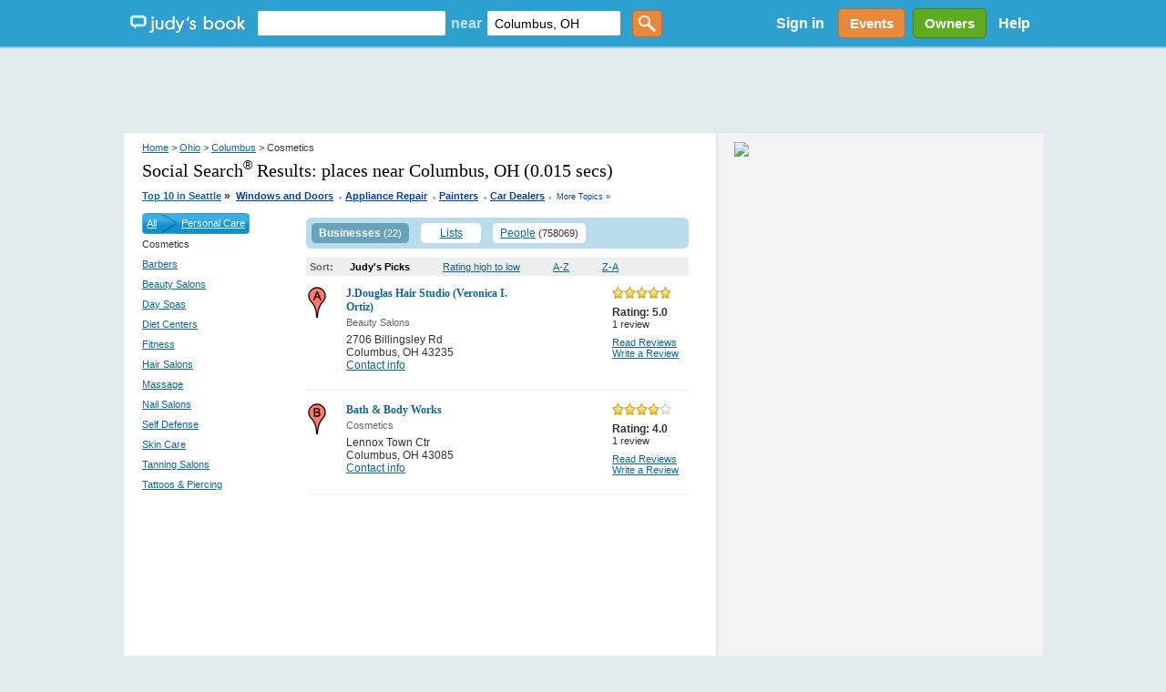

--- FILE ---
content_type: text/html; charset=utf-8
request_url: https://accounts.google.com/o/oauth2/postmessageRelay?parent=https%3A%2F%2Fjudysbook.com&jsh=m%3B%2F_%2Fscs%2Fabc-static%2F_%2Fjs%2Fk%3Dgapi.lb.en.OE6tiwO4KJo.O%2Fd%3D1%2Frs%3DAHpOoo_Itz6IAL6GO-n8kgAepm47TBsg1Q%2Fm%3D__features__
body_size: 163
content:
<!DOCTYPE html><html><head><title></title><meta http-equiv="content-type" content="text/html; charset=utf-8"><meta http-equiv="X-UA-Compatible" content="IE=edge"><meta name="viewport" content="width=device-width, initial-scale=1, minimum-scale=1, maximum-scale=1, user-scalable=0"><script src='https://ssl.gstatic.com/accounts/o/2580342461-postmessagerelay.js' nonce="I_B5OR4GwTMYDgkVT-0twA"></script></head><body><script type="text/javascript" src="https://apis.google.com/js/rpc:shindig_random.js?onload=init" nonce="I_B5OR4GwTMYDgkVT-0twA"></script></body></html>

--- FILE ---
content_type: text/html; charset=utf-8
request_url: https://www.google.com/recaptcha/api2/aframe
body_size: 153
content:
<!DOCTYPE HTML><html><head><meta http-equiv="content-type" content="text/html; charset=UTF-8"></head><body><script nonce="jlUtfcvV6wZeYReDfYCI8Q">/** Anti-fraud and anti-abuse applications only. See google.com/recaptcha */ try{var clients={'sodar':'https://pagead2.googlesyndication.com/pagead/sodar?'};window.addEventListener("message",function(a){try{if(a.source===window.parent){var b=JSON.parse(a.data);var c=clients[b['id']];if(c){var d=document.createElement('img');d.src=c+b['params']+'&rc='+(localStorage.getItem("rc::a")?sessionStorage.getItem("rc::b"):"");window.document.body.appendChild(d);sessionStorage.setItem("rc::e",parseInt(sessionStorage.getItem("rc::e")||0)+1);localStorage.setItem("rc::h",'1767290772542');}}}catch(b){}});window.parent.postMessage("_grecaptcha_ready", "*");}catch(b){}</script></body></html>

--- FILE ---
content_type: text/css
request_url: https://static2.judysbook.com/CSS/KidScore.css
body_size: 1938
content:
/*Kid Score Admin*/
body { font-family: Arial, Helvetica, Sans-Serif; font-size:12px;}

.clear 
{
    clear:both;
}

h2, h3, h4
{
    margin-top:auto;
    margin-bottom:auto;
}

#wrapperDiv {
    /*margin: 0 20px 0 20px;*/
    width: 710px;
    background-color: #FCF9D8;
    padding: 20px 20px 20px 20px;
}
.GeneralDiv {    
    margin: 5px 0px 5px 0px;    
    width: 680px;
}

#businessDescription{
    padding: 0 10px 10px 10px;
    overflow: hidden;
}
#bizDescLeft {
    width: 70%;
    float:left;            
}

#bizDescLeft h3 span {font-size: 23px; color: #924505;font-weight: bold;font-family: Georgia, 'Times New Roman', Times, serif;}

#bizDescRight {
    width: 30%;
    float:right;
}
#bizDescRight span{    
    float:right;
}

#lblBisName {color:#924505}

#attributes {line-height:20px;}
#attributes ul {list-style-type:none;padding-left:25px;}
#attributes ul li {font-weight:bold;}

.singleLineTextField { width: 100%; overflow: hidden; }

#attributes ul span textarea 
{
    width: 100%;
    overflow: hidden;   
}


.attributeContainer{display:inline-block; overflow: hidden;width:100%; margin-bottom: 10px;}
.attributesLeft {width: 18%; float:left;padding-right:15px}
.attributesRight {width: 70%; float:left;}
.attributesRight input {margin-right:3px;}

.attributeValues {margin-left:15px;}

.confirmationMessage
{
    color: #10C606;
    text-align: center;
    display: block;
    margin-top: 10px;
    font-size: 14px;
    font-weight: bold;
}

.mainDivCaptcha {width:550px;margin-left:160px; margin-top:10px; float:left}
.divCaptchaLeft {width:310px;float:left;}
.divCaptchaRight {width:200px;margin: 0px 0px 0px 15px;float:left;font-family: Arial, Helvetica, Sans-Serif; font-size:12px;}

.GeneralDiv #submitButtons input {margin-bottom:-4px}
.GeneralDiv #submitButtons {margin-left: 160px; margin-top:10px;}

/*Search Business*/
#SearchBiz h1 {color: #924505}
#SearchBiz #wrapperDiv {min-height:150px;}
#SearchBiz #RepeaterDiv {line-height: 18px;}
#SearchBiz .bisResult {width:49%;display:inline-block;vertical-align:top;}

/*Splash page*/
.splash_div_darker_panel {
    width: 750px;
    background-color:transparent;
    margin-left:auto; margin-right:auto;
    padding: 10px 20px 10px 20px;
    background-color: #CFE4ED;
    border-radius: 15px;
}
    
#splash_div_branding_left {width: 170px; display:inline-block;}
#splash_div_branding_right {width: 540px; display:inline-block; vertical-align:top;}
#splash_div_branding_right h1 {color:#218AB9; margin: 0px 0px 10px 0px}
#splash_div_branding_right h2 {color:#656A6D; margin: 10px 0px 10px 0px}

#splash_div_branding_buttons {padding: 10px 0px 0px 0px;}
#splash_div_branding_buttons * {display:inline-block; vertical-align:middle;}
#splash_div_branding_buttons span {
    padding: 10px 25px 10px 25px;
    border-width:3px; 
    border-color:White; 
    border-style:solid;
    border-radius: 10px;
    background-color:Green;
    background: -webkit-gradient(linear, left top, left bottom, from(#B1D363), to(#80A61D));
    filter: progid:DXImageTransform.Microsoft.gradient(startColorstr='#B1D363', endColorstr='#80A61D'); /*IE*/
    color:white;
    font-weight: bold;
    font-size: 16px;
    margin: 0px 5px 0px 5px;
}

.splash_span_trademark {font-size:small;vertical-align:top;}

#splash_div_description {width: 790px; margin-left:auto; margin-right:auto; padding: 5px 0px 5px 0px;}
#splash_div_description div {display:inline-block; vertical-align:middle;}
#splash_div_description_left {width: 48%; }
#splash_div_description_right {width: 48%; margin-left: 15px;}

#splash_div_description_left * {margin: 10px 0px 10px 0px; }
#splash_div_description_left ul {list-style-type: disc; margin-left: 20px;}
#splash_div_description_left li {display: list-item;}
#splash_div_description_left h3 {color:#366194; font-size: 19px; font-weight:lighter}

#splash_div_description_right #splash_div_legend {width: 100%; background-color: White; border-radius: 10px;}
#splash_div_legend div {border-color: #B1DBE9;padding: 7px 7px 7px 7px;}
/*#splash_legend_top_left, #splash_legend_bottom_left {width:90px; text-align:right; padding: 2px 2px 2px 2px;}
#splash_legend_top_right, #splash_legend_bottom_rigth {width:272px}*/

#splash_legend_top_left{border-right: 1px solid; border-bottom: 1px solid;}
#splash_legend_top_right{border-bottom: 1px solid; margin-left: -3px}
#splash_legend_bottom_left{border-right: 1px solid;}

.legend_left {width: 94px; text-align:right; }
.legend_right {width: 251px;}

.legend_title {color:#306A98; font-size: 15px; font-weight:bold;}
#splash_legend_bottom_left p {font-size: 14px; font-weight:bold; line-height:20px;}
#splash_legend_bottom_right p {font-size: 14px; line-height:20px;}
#splash_legend_bottom_right img {float:none;}

#splash_div_showcase h2 {font-weight:lighter; font-size:24px;}
#splash_div_showcase h3 {font-weight:lighter; font-size:15px; color:#656A6D}

.splash_showcase_item {width:46%;display:inline-block;vertical-align:top; padding: 10px 10px 10px 10px;background-color: White; border-radius:10px; margin-top:8px; margin-right: 6px; min-height:85px;}
.splash_showcase_item div {display:inline-block; vertical-align:top; }
#splash_showcase_item_left {width: 20%; }
#splash_showcase_item_middle {width: 55%; padding: 0px 5px 0px 5px;}
#splash_showcase_item_middle a {text-decoration:none;}
#splash_showcase_item_right {width: 20%; }

.splash_showcase_item_lblBisName{font-size: 16px; font-weight:bold; color: #356999;}
.splash_showcase_item_lblLocation{font-size: 11px; font-weight:bold;}

#splash_div_disclosure {width: 700px; margin-left:auto; margin-right:auto;font-size:10px;padding: 10px 0px 5px 0px;}

/*KidScore badge*/
.div_KS_wrapper {width: 85px; height: 76px; padding: 0px 5px 5px 5px;}
.div_KS_wrapper div {margin-left:auto; margin-right:auto}
.div_KS_wrapper .div_KS_logo, .div_KS_wrapper .div_KS_logo img {width:56px; height:56px;}
.div_KS_wrapper .div_KS_link {text-align:center; font-size:9px; padding-top: 4px; font-style: italic}

                     

